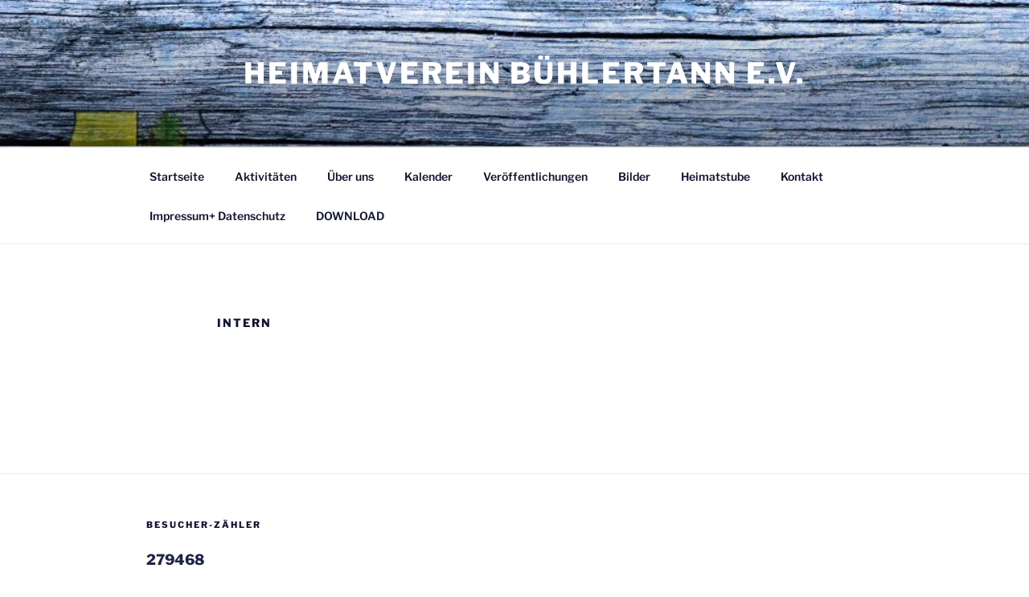

--- FILE ---
content_type: text/css
request_url: https://heimatverein-buehlertann.de/wp-content/plugins/ads-wp-site-count/css/styles.css?ver=6.9
body_size: 253
content:
/* 
Style for ADS_WpSiteCount
Date: 2014-08-19 
Comment: Modify it if ou need
*/

/* Block format, before- after-text */
#adswsc_block  {
	font-size: small; 
	font-weight: bold; 
	font-style: normal;
 	margin: 0px; 
}

/* Counter boarder */
#adswsc_counter {
  border: 3px inset white;
  border-radius: 3px;
}

/* Countter text */
#adswsc_countertext {
	font-size: large; 
	font-weight: bold; 
	font-style: normal;
}


